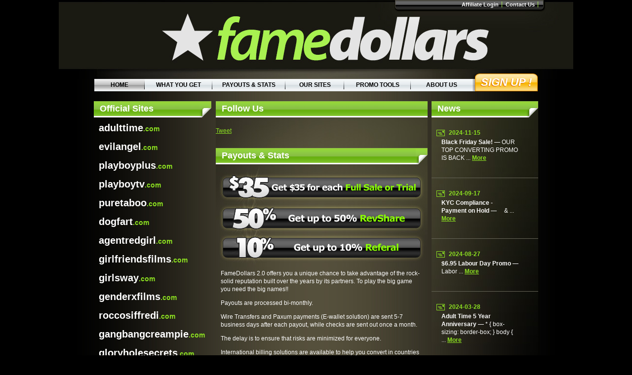

--- FILE ---
content_type: text/html
request_url: https://www.gammastats.com/famedollars/?adv_id=212569&campaign=&origin=promo&program_id=8&subprogram_id=4&site_id=103&gallery_id=0&user_agent=CCBot%2F2.0+%28https%3A%2F%2Fcommoncrawl.org%2Ffaq%2F%29&section=&product_group_id=0&adv_category=external+tube&skin_id=0&second_click=1&utm_source=212569&utm_medium=affiliate&utm_campaign=&ref_url=
body_size: 3802
content:
<!DOCTYPE html PUBLIC "-//W3C//DTD XHTML 1.0 Strict//EN" "http://www.w3.org/TR/xhtml1/DTD/xhtml1-strict.dtd">
<html xmlns="http://www.w3.org/1999/xhtml">

<head>
    <meta http-equiv="Content-Type" content="application/xml+xhtml; charset=iso-8859-1" />
    <title>The Best Adult Affiliate Program | Fame Dollars</title>
    <meta name="description" content="Welcome to FameDollars, the biggest and best adult affiliate program, with $35 per signup, 50% RevShare, and one of the biggest and highest rated adult networks in the industry.">

    <link href="./skins/default_2009/stylesheets/all_browsers.css?v=1" rel="stylesheet" type="text/css" />
    <link href="./skins/default_2009/stylesheets/prettyPhoto.css" rel="stylesheet" type="text/css" />
    <link href="./skins/default_2009/stylesheets/twitter.css" rel="stylesheet" type="text/css" />
    <script type="text/javascript" src="./skins/default_2009/scripts/misc.js"></script>
    <script type="text/javascript" src="./skins/default_2009/scripts/swfobject.js"></script>
    <!--<script type="text/javascript" src="https://www.gammastats.com/allclients/scripts/jquery/jquery-1.3.2.min.js"></script>-->
    <script type="text/javascript" src="https://ajax.googleapis.com/ajax/libs/jquery/1.4.2/jquery.min.js"></script>
    <script type="text/javascript" src="./skins/default_2009/scripts/jquery.prettyPhoto.js"></script>
    <script type="text/javascript" src="./skins/default_2009/scripts/simplegallery.js"></script>
    <script type="text/javascript" src="./skins/default_2009/scripts/twitter.js"></script>
    <!--[if IE 6]>
    <script type="text/javascript" src="./skins/default_2009/scripts/DD_belatedPNG.js"></script>
    <script>DD_belatedPNG.fix('#left_218');</script>
    <script>DD_belatedPNG.fix('#right_218');</script>
    <script>DD_belatedPNG.fix('#youtube a');</script>
    <script>DD_belatedPNG.fix('#header-content img');</script>
    <![endif]-->
    <script type="text/javascript">
        jQuery(document).ready(function() {
            var head = document.getElementsByTagName('head')[0];
            var script_fb = document.createElement('script');
            var script_tw = document.createElement('script');
            script_fb.type = 'text/javascript';
            script_fb.src = 'http://connect.facebook.net/en_US/all.js#xfbml=1';
            script_tw.type = 'text/javascript';
            script_tw.src = 'http://platform.twitter.com/widgets.js';
            head.appendChild(script_fb);
            head.appendChild(script_tw);
            $('#facebook').append('<fb:like href="http://www.facebook.com/FameDollars" layout="button_count" show_faces="false" width="130" action="recommend"></fb:like>');
            $('#twitter').append('<div><a href="http://twitter.com/share" class="twitter-share-button" data-url="https://www.gammastats.com/famedollars/" data-counturl="https://www.gammastats.com/famedollars/" data-count="horizontal">Tweet</a></div>');
            try {
                var twitter = new Giraffe_TwitterFeed_Default_Init({"feed":null});
                twitter.initialize();
            } catch (e) {}
        });
    </script>
    <!-- Google Tag Manager -->
<script>
    (function(w,d,s,l,i){w[l]=w[l]||[];w[l].push({'gtm.start':
            new Date().getTime(),event:'gtm.js'});var f=d.getElementsByTagName(s)[0],
        j=d.createElement(s),dl=l!='dataLayer'?'&l='+l:'';j.async=true;j.src=
        'https://www.googletagmanager.com/gtm.js?id='+i+dl;f.parentNode.insertBefore(j,f);
    })(window,document,'script','dataLayer','GTM-TWH6R2G');
</script>
<!-- End Google Tag Manager --></head>

<body id="home">
    <!-- Google Tag Manager (noscript) -->
<noscript>
    <iframe src="https://www.googletagmanager.com/ns.html?id=GTM-TWH6R2G"
                  height="0" width="0" style="display:none;visibility:hidden"></iframe>
</noscript>
<!-- End Google Tag Manager (noscript) -->    <h1>Affiliate Program</h1>

        <!-- page header -->
    <!--[if IE 6]>
<script type="text/javascript" src="./skins/default_2009/scripts/DD_belatedPNG.js"></script>
<script>DD_belatedPNG.fix('#header-content img');</script>
<![endif]-->

        <div id="header">
        	<div id="header-content">
            	<p><a href="index.php" id="link-index"><strong>Fame Dollars 2.0</strong></a></p>
              	<!-- <p><a href="signup.php" id="signup"><strong>Sign Up!</strong></a></p> -->
				<p id="panel">
                	<a href="https://stats.gammastats.com/famedollars/login.php" rel="nofollow">Affiliate Login</a>
                    <a href="contactus.php">Contact Us</a>
                </p>
                <p><a href="promotools.php" id="newandimproved"><strong>Fame Dollars - New and Improved</strong></a></p>
                <p><a href="https://www.gammastats.com" id="poweredbygammae" name="external"><strong>Fame Dollars is Powered by GammaE</strong></a></p>
            </div>
        </div>
        <!-- end header -->

        <!-- menu -->
        <ul id="menu">
        	<li id="mnu-home"><a href="index.php">Home</a></li>
            <li id="mnu-whatyouget"><a href="whatyouget.php">What You Get</a></li>
            <li id="mnu-payoutsandstats"><a href="payouts.php">Payouts &amp; Stats</a></li>
            <li id="mnu-oursites"><a href="oursites.php">Our Sites</a></li>
            <li id="mnu-promotools"><a href="promotools.php">Promo Tools</a></li>
            <li id="mnu-aboutus"><a href="about.php">About Us</a></li>
            <li id="mnu-signup"><a href="signup.php">Sign Up !</a></li>
        </ul>

    <!-- end page header -->
    <!-- page content -->
    <div id="content">
        <div id="left_col">
            <!-- official sites -->
            <div id="official-sites">
                <h2><span></span>Official Sites</h2>
                                                        <p><a href ="oursites.php#adulttime" class="site"><strong>adulttime</strong>.com</a></p>
                                                        <p><a href ="oursites.php#evilangel" class="site"><strong>evilangel</strong>.com</a></p>
                                                        <p><a href = "https://www.playboyplus.com" target="_blank" class="site"><strong>playboyplus</strong>.com</a></p>
                                                        <p><a href = "https://www.playboytv.com" target="_blank" class="site"><strong>playboytv</strong>.com</a></p>
                                                        <p><a href ="oursites.php#puretaboo" class="site"><strong>puretaboo</strong>.com</a></p>
                                                        <p><a href ="oursites.php#dogfart" class="site"><strong>dogfart</strong>.com</a></p>
                                                        <p><a href ="oursites.php#agentredgirl" class="site"><strong>agentredgirl</strong>.com</a></p>
                                                        <p><a href ="oursites.php#girlfriendsfilms" class="site"><strong>girlfriendsfilms</strong>.com</a></p>
                                                        <p><a href ="oursites.php#girlsway" class="site"><strong>girlsway</strong>.com</a></p>
                                                        <p><a href ="oursites.php#genderxfilms" class="site"><strong>genderxfilms</strong>.com</a></p>
                                                        <p><a href ="oursites.php#roccosiffredi" class="site"><strong>roccosiffredi</strong>.com</a></p>
                                                        <p><a href ="oursites.php#gangbangcreampie" class="site"><strong>gangbangcreampie</strong>.com</a></p>
                                                        <p><a href ="oursites.php#gloryholesecrets" class="site"><strong>gloryholesecrets</strong>.com</a></p>
                                                        <p><a href ="oursites.php#oopsie" class="site"><strong>oopsie</strong>.com</a></p>
                                                        <p><a href ="oursites.php#tabooheat" class="site"><strong>tabooheat</strong>.com</a></p>
                                                        <p><a href ="oursites.php#lethalhardcore" class="site"><strong>lethalhardcore</strong>.com</a></p>
                                                        <p><a href ="oursites.php#filthykings" class="site"><strong>filthykings</strong>.com</a></p>
                                                        <p><a href ="oursites.php#wicked" class="site"><strong>wicked</strong>.com</a></p>
                                                        <p><a href ="oursites.php#transfixed" class="site"><strong>transfixed</strong>.com</a></p>
                                                        <p><a href ="oursites.php#chaosmen" class="site"><strong>chaosmen</strong>.com</a></p>
                                                        <p><a href ="oursites.php#21sextury" class="site"><strong>21sextury</strong>.com</a></p>
                                                        <p><a href ="oursites.php#devilsfilm" class="site"><strong>devilsfilm</strong>.com</a></p>
                                                        <p><a href ="oursites.php#zerotolerancefilms" class="site"><strong>zerotolerancefilms</strong>.com</a></p>
                                                        <p><a href ="oursites.php#heteroflexible" class="site"><strong>heteroflexible</strong>.com</a></p>
                                                        <p><a href ="oursites.php#lethalhardcorevr" class="site"><strong>lethalhardcorevr</strong>.com</a></p>
                                <p><a href="oursites.php" class="more">see more official sites <em>&raquo;</em></a></p>
            </div>
            <!-- end official sites -->
        </div>
        <!-- primary content -->
        <div id="primary-content">

            <div class="content-box" style="height:80px;">
                <h2>Follow us</h2>
                <div id="facebook">
                    <!-- BEGIN FACEBOOK BUTTON -->
                    <!-- END FACEBOOK BUTTON -->
                </div>
                <div id="twitter">
                </div>
                <div class="clear"></div>
            </div>
            <div class="content-box">
                <h2 style="margin-bottom: 0;"><span></span>Payouts &amp; Stats</h2>
                <div><img src="./skins/default_2009/images/home-payouts.jpg" width="429" height="209" /></div>
                <p>FameDollars 2.0 offers you a unique chance to take advantage of the rock-solid reputation built over the years by its partners. To play the big game you need the big names!!</p>
                <p>Payouts are processed bi-monthly.</p>
                <p>Wire Transfers and Paxum payments (E-wallet solution) are sent 5-7 business days after each payout, while checks are sent out once a month.</p>
                <p>The delay is to ensure that risks are minimized for everyone.</p>
                <p>International billing solutions are available to help you convert in countries where the online use of credit cards is not widely spread.</p>
                <p><strong>Powered by Gamma</strong><br />Paying on time, everytime, since 1996!</p>
                <p class="more"><a href="payouts.php">more +</a>
                <div class="clear"></div>
                </p>
            </div>
            <div class="content-box">
                <h2><span></span>What You Get !</h2>
                <p>Take advantage of this unique opportunity to promote high quality content from the most renowned brand-names !</p>
                <p>In marketing, branding is probably one of the main keys to success along with the quality of product offered. Surfers already know these brand-names and will most certainly always keep an eye open for any new content emerging from them knowing that they will always get top notch content.</p>
                <p>Get tons of fresh &amp; exclusive content every week from our partners' studios; your traffic will never run out of our fresh stuff!</p>
                <p class="more"><a href="whatyouget.php">more +</a>
                <div class="clear"></div>
                </p>
            </div>
            <div class="content-box">
                <h2><span></span>About Us</h2>
                <p>Fame was born of a combination of the greatest names in the production field and a leader in networking technologies and softwares. Gamma Entertainment provides its hardware, software and marketing know how to the biggest names in the industry in order to make their online businesses flourish like it should.</p>
                <p>Built on strong foundations, FameDollars 2.0 offers its webmasters a true opportunity to promote the biggest names and their official websites that are packed with content that sells! Strong brand-names will always sell without any effort. Imagine the stellar performance you could achieve with 10 years experience and technology expertise.</p>
                <p class="more"><a href="about.php">more +</a>
                <div class="clear"></div>
                </p>
            </div>
        </div>
        <div id="right_col">
                        <div id="news">
                <h2><span></span>News</h2>
                                    <div class="content-box">
                        <h3>2024-11-15</h3>
                        <p><strong>Black Friday Sale!</strong> &mdash; 







OUR TOP CONVERTING PROMO IS BACK












 ... <a href="about.php#news_2024-11-15">more</a></p>
                    </div>
                                    <div class="content-box">
                        <h3>2024-09-17</h3>
                        <p><strong>KYC Compliance - Payment on Hold</strong> &mdash; &nbsp;













&nbsp;
















& ... <a href="about.php#news_2024-09-17">more</a></p>
                    </div>
                                    <div class="content-box">
                        <h3>2024-08-27</h3>
                        <p><strong>$6.95 Labour Day Promo</strong> &mdash; 


































Labor ... <a href="about.php#news_2024-08-27">more</a></p>
                    </div>
                                    <div class="content-box">
                        <h3>2024-03-28</h3>
                        <p><strong>Adult Time 5 Year Anniversary</strong> &mdash; 



	
	
	
	
		* {
			box-sizing: border-box;
		}

		body {
			 ... <a href="about.php#news_2024-03-28">more</a></p>
                    </div>
                                    <div class="content-box">
                        <h3>2024-03-26</h3>
                        <p><strong>Lethal Hardcore Is Now Live!</strong> &mdash; Â 




















GAMMA ENTERTAINMENT IS PROUD TO ... <a href="about.php#news_2024-03-26">more</a></p>
                    </div>
                                    <div class="content-box">
                        <h3>2024-02-27</h3>
                        <p><strong>$5/month THIS IS NOT A DRILL - AdultTime Gay Sites</strong> &mdash; 



	
	
	
	
		* {
			box-sizing: border-box;
		}

		body {
			 ... <a href="about.php#news_2024-02-27">more</a></p>
                    </div>
                                    <div class="content-box">
                        <h3>2024-01-22</h3>
                        <p><strong>$5 MONTH ALL ADULT TIME SITES</strong> &mdash; 


	
	
	
	
		* {
			box-sizing: border-box;
		}

		body {
			ma ... <a href="about.php#news_2024-01-22">more</a></p>
                    </div>
                            </div>
        </div>
        <div class="clear"></div>
    </div>
    <div class="clear"></div>
    <!-- end page content -->
    <!-- page footer -->
    <p id="footer">
	<a href="//www.gammastats.com/terms.php"> Terms &amp; Conditions</a> |
    <a href="//www.gammastats.com/privacy.php" rel="nofollow">Privacy</a> |
    <a href="//www.gammastats.com/2257.php" rel="nofollow">2257</a>
    <br />Copyrights 2026 &copy; Gamma Entertainment Inc.<br />
    www.famedollars.com is a site of Gamma Entertainment Inc which is powered by GammaE
</p>    <!-- end page footer -->
    <script type="text/javascript">
        $(document).ready(function() {
            $("a[rel^='prettyPhoto']").prettyPhoto({
                animation_speed: 'normal',
                theme: 'dark_rounded',
                allow_resize: false,
                show_title: false,
                default_width: 602
            });
        });
    </script>
</body>

</html>

--- FILE ---
content_type: text/css
request_url: https://www.gammastats.com/famedollars/skins/default_2009/stylesheets/all_browsers.css?v=1
body_size: 3359
content:
/* Reset CSS and general stuff */

* {
	margin: 0;
	padding: 0;
}
iframe,
a img,
fieldset,
form,
table {
	border: 0;
}
h6,
h5,
h4,
h3,
h2,
h1,
caption,
th,
td {
	font-size: 100%;
	font-weight: normal;
}
dd,
dt,
li,
dl,
ol,
ul {
	list-style: none;
}
legend {
	color: #000;
}
button,
select,
textarea,
input {
	font: 100% serif;
}
table {
	border-collapse: collapse;
}
caption,
th,
td {
	text-align: left;
}

html {
	overflow: -moz-scrollbars-vertical;
}

.clear {
	clear: both;
	font: 0;
}

a {
	outline: none;
}

body {
	background: #000 url(../images/bg.jpg) top center repeat-y;
	font: 12px/15px Arial, Helvetica, sans-serif;
	color: #fff;
}

h1 {
	position: absolute;
	left: -9000px;
}

a {
	color: #8de121;
}

/* SOCIAL MEDIA */

#facebook,
#twitter,
#youtube {
	float: left;
	margin-right: 5px;
}

#facebook {
	padding-left: 15px;
}

#youtube a {
	display: block;
	width: 55px;
	height: 20px;
	background: url(../images/ico_youtube.png) 0 0 no-repeat;
}

#youtube a:hover {
	background-position: 0 -20px;
}

#twitter_feed {
	height: 622px;
}

/*********** HEADER *************/

#header {
	position: relative;
	width: 100%;
	height: 160px;
	background: url(../images/header.jpg) top center no-repeat;
}

#header-content {
	position: relative;
	width: 900px;
	height: 100%;
	margin: 0 auto;
}

#header-content #flash {
	position: absolute;
	width: 679px;
	height: 217px;
	top: 158px;
	left: 6px;
	border-radius: 11px 0 0;
}

#header-content #signup {
	position: absolute;
	display: block;
	width: 127px;
	height: 36px;
	bottom: 0;
	right: 0;
	background: url(../images/btn-signup.jpg) top left no-repeat;
	color: #fff;
	font: bold italic 22px/36px Arial, Helvetica, sans-serif;
	text-transform: uppercase;
	text-align: center;
	text-decoration: none;
}

#header-content #signup strong {
	display: none;
}

#header-content #link-index {
	position: absolute;
	width: 100%;
	height: 140px;
}

#header-content #link-index strong {
	display: none;
}

#header-content #panel {
	position: absolute;
	width: 285px;
	top: 1px;
	right: 0;
	text-align: right;
}

#header-content #panel a {
	font: bold 11px Arial, Helvetica, sans-serif;
	color: #fff;
	text-decoration: none;
	margin-left: 4px;
	padding-right: 6px;
	line-height: 16px;
	border-right: 1px solid #a9f151;
}

#header-content #panel a:hover {
	text-decoration: underline;
}

#header-content #panel a.last {
	padding: 0;
	border: none;
}

#header-content #newandimproved {
	position: absolute;
	width: 165px;
	height: 165px;
	top: 26px;
	right: 12px;
}

#header-content #newandimproved strong {
	display: none;
}

#header-content #poweredbygammae {
	position: absolute;
	width: 178px;
	height: 78px;
	top: 228px;
	right: 15px;
}

#header-content #poweredbygammae strong {
	display: none;
}

/*** MENU ***/

#menu {
	position: relative;
	width: 898px;
	height: 25px;
	margin: 0 auto 20px;
	background: #eaeff1 url(../images/bg-menu.jpg) top left repeat-x;
	list-style-type: none;
}

#menu li {
	float: left;
	height: 23px;
}

#menu li a {
	display: block;
	float: left;
	width: 100%;
	height: 100%;
	font: bold 12px/25px Arial, Helvetica, sans-serif;
	color: #000;
	background: url(../images/bg-menuitem.jpg) top right no-repeat;
	text-align: center;
	text-decoration: none;
	text-transform: uppercase;
}

#menu li a:hover {
	color: #424547;
}

/* Menu widths */

#menu #mnu-home {
	width: 102px;
}

#menu #mnu-whatyouget {
	width: 137px;
}

#menu #mnu-payoutsandstats {
	width: 148px;
}

#menu #mnu-oursites {
	width: 119px;
}

#menu #mnu-promotools {
	width: 135px;
}

#menu #mnu-aboutus {
	width: 125px;
}

#menu #mnu-aboutus a {
	background: none;
}

#menu #mnu-affiliatelogin {
	width: 139px;
}

#menu #mnu-signup {
	width: 132px;
	height: 36px;
	margin-top: -11px;
}

#menu #mnu-signup a {
	background: url(../images/bg-menu-signup.png) top left no-repeat;
	text-shadow: -1px 1px 0 #db6608;
	font-style: italic;
	text-indent: 5px;
	color: #fff;
	font-size: 22px;
	line-height: 36px;
}

/* Menu background change on active page */

#home #menu #mnu-home a,
#whatyouget #menu #mnu-whatyouget a,
#payoutsandstats #menu #mnu-payoutsandstats a,
#oursites #menu #mnu-oursites a,
#promotools #menu #mnu-promotools a,
#aboutus #menu #mnu-aboutus a,
#joinourteam #menu #mnu-joinourteam a,
#contactus #menu #mnu-contactus a {
	background-position: bottom right;
}

#affiliatelogin #menu #mnu-affiliatelogin a {
	background-position: bottom left;
}

/*************** CONTENT ***************/

.revised {
	font-style: italic;
}

#content {
	position: relative;
	width: 900px;
	margin: 0 auto;
}

#content h2 {
	height: 33px;
	padding: 0 0 0 12px;
	background: url(../images/bg-box.gif) top left repeat-x;
	font: bold 18px/30px Arial, Helvetica, sans-serif;
	color: #fff;
	text-transform: capitalize;
}

#content h2 span {
	float: right;
	display: block;
	width: 24px;
	height: 33px;
	background: url(../images/bg-box-corner4.gif) top left no-repeat;
}

#content h2 strong {
	font: italic 15px 'Trebuchet MS', Arial, Helvetica, sans-serif;
	color: #222;
}

#content #news h3 {
	padding: 0 0 0 25px;
	background: url(../images/ico-news.gif) center left no-repeat;
	color: #8de121;
	font-weight: bold;
}

#content .content-box {
	padding: 0 0 15px 0;
	background: url(../images/bg-content-box2.jpg) 0 33px no-repeat;
}

#content .content-box h2 {
	margin-bottom: 20px;
}

#content .content-box p {
	padding: 0 10px;
	margin: 0 0 12px 0;
	line-height: 1.4;
}

#content .content-box .about-news {
	padding: 0 10px 10px;
	line-height: 24px;
	border-bottom: 1px solid #4e4d49;
	margin-bottom: 25px;
}

#content #special-ea h2 {
	background: url(../images/bg-box3.gif) top left repeat-x;
}

#home #content #special-ea h2 span {
	background: url(../images/bg-box-corner5.gif) top left no-repeat;
}

/* Exceptions */

#home #content .content-box h2 span {
	background-image: url(../images/bg-box-corner.gif);
}

#content .content-box .nomargins {
	margin: 0;
}

#affiliatelogin #content h2 {
	height: 40px;
	padding: 0 0 0 12px;
	background: url(../images/bg-box2.gif) top left repeat-x;
	font: bold 18px/30px Arial, Helvetica, sans-serif;
	color: #fff;
	text-transform: capitalize;
}

#affiliatelogin #content h2 span {
	float: right;
	display: block;
	width: 27px;
	height: 40px;
	background: url(../images/bg-box-corner-white.gif) top left no-repeat;
}

#affiliatelogin #content .content-box {
	background: #fff;
	color: #000;
}

#promotools #content h2 {
	padding-left: 35px;
}

/* EA Q and A */

#eaqa {
	width: 602px;
}

#eaqa-container {
	display: block;
	width: 600px;
	border: 1px solid #a80000;
	font-size: 14px;
	line-height: 20px;
}

#eaqa-container h2 {
	height: 33px;
	padding: 0 0 0 12px;
	background: url(../images/bg-box3.gif) top left repeat-x;
	font: bold 18px/30px Arial, Helvetica, sans-serif;
	color: #fff;
	text-transform: capitalize;
}

#eaqa-container h2 span {
	float: right;
	display: block;
	width: 24px;
	height: 33px;
	background: url(../images/bg-box-corner5.gif) top left no-repeat;
}

#eaqa-container .ea-question {
	background: #670000;
	padding: 10px 20px;
	font-size: 17px;
	font-weight: bold;
}

#eaqa-container .ea-answer {
	padding: 15px 20px;
	color: #fff;
}

#eaqa-container .ea-answer strong {
	font-size: 16px;
	font-weight: bold;
}

/*** Home Columns ***/

#content #left_col {
	position: relative;
	float: left;
	display: inline;
	width: 238px;
	margin: 0 9px 0 0;
}

#content #official-sites {
}

#content #official-sites h2 span {
	background-image: url(../images/bg-box-corner2.gif);
}

#content #official-sites .site {
	position: relative;
	display: block;
	width: 228px;
	height: 28px;
	padding: 10px 0 0 10px;
	font: bold 14px Arial, Helvetica, sans-serif;
	color: #8de121;
	text-decoration: none;
	background-position: top left;
	background-repeat: no-repeat;
}

#content #official-sites .site strong {
	font-size: 20px;
	color: #fff;
}

#content #official-sites .more {
	display: block;
	width: 100%;
	margin: 8px 0 12px;
	font: bold italic 13px Arial, Helvetica, sans-serif;
	color: #fff;
	text-align: right;
	text-decoration: none;
}

#content #official-sites .more em {
	position: relative;
	font-size: 20px;
	color: #7fd800;
	top: 1px;
}

/* Primiry content on homepage */

#content #primary-content {
	position: relative;
	float: left;
	display: inline;
	width: 429px;
	margin: 0 8px 0 0;
}

#content #primary-content .content-box {
	background: url(../images/bg-content-box.jpg) top left no-repeat;
}

#content #primary-content .tag {
	position: absolute;
	width: 141px;
	height: 100px;
	top: -22px;
	left: 135px;
}

#content #primary-content .tag strong {
	display: none;
}

#content #primary-content .more {
	text-align: right;
}

#content #primary-content .more a {
	display: block;
	float: right;
	width: 65px;
	height: 15px;
	text-align: center;
	font: bold 10px/14px Arial, Helvetica, sans-serif;
	color: #fff;
	background: url(../images/btn-more.gif) top left no-repeat;
	text-decoration: none;
}

#content #primary-content .more a:hover {
	background-position: bottom;
}

/* News on homepage */

#content #right_col {
	position: relative;
	float: left;
	display: inline;
	width: 216px;
}

#content #news {
	background: url(../images/bg-news.jpg) top left no-repeat;
}

#content #news h2 span {
	background-image: url(../images/bg-box-corner3.gif);
}

#content #news .content-box {
	padding: 20px 30px 20px 10px;
	border-bottom: 1px solid #656457;
	line-height: 22px;
	background: none;
}

#content #news .content-box a {
	color: #8de121;
	font-weight: bold;
	text-transform: capitalize;
}

#content #news .content-box a:hover {
	color: #75ae2c;
}

/* Our Sites */

#content .oursites {
	position: relative;
	padding: 1px 23px 0;
	background-position: top left;
	background-repeat: no-repeat;
	font-family: Arial, Helvetica, sans-serif;
	margin-bottom: 20px;
}

#content .oursites h4 {
	font-size: 16px;
	line-height: 24px;
	font-weight: bold;
	color: #fff;
}

#content .oursites h4 strong {
	display: block;
	font-size: 23px;
	color: #8de121;
}

#content .oursites div {
	padding: 15px 0 0 0;
	font-size: 11px;
}

#content .oursites div a {
	font-weight: bold;
}

#content .oursites img {
	position: absolute;
	display: block;
	top: 289px;
	left: 21px;
}

#content .oursites-niches {
	position: relative;
	padding: 10px 0 130px;
	border-top: 1px solid #7b7768;
}

#content .oursites-niches .niche-container {
	float: left;
	width: 280px;
	margin: 0 0 10px 15px;
}

#content .oursites-niches .niche-container .niche-info {
	height: 80px;
	padding: 10px;
	background: url(../images/bg-oursites-niches.jpg) 0 0 repeat-x;
}

#content .oursites-niches .niche-container .niche-info h3 {
	margin: 0 0 5px;
}

#content .oursites-niches .niche-container .niche-info h3 a {
	font: bold 16px Arial, Helvetica, sans-serif;
	color: #83e121;
	text-decoration: none;
}

#content .oursites-niches .niche-container .niche-info p {
	margin: 0;
	padding: 0;
}

#content .oursites-niches .niche-container .niche-info p a {
	color: #fff;
}

#content .oursites-niches .niche-container .niche-info .niche-link {
	margin-top: 10px;
	text-align: right;
}

#content .oursites-niches .niche-container .niche-info .niche-link a {
	font: bold 16px Arial, Helvetica, sans-serif;
	color: #83e121;
	text-decoration: underline;
}

.staytuned {
	height: 228px;

	background: url(../images/bg-stay-tuned.png) center center no-repeat;
}

#content .oursites-niches .last {
	margin-right: 0;
}

#content .oursites-niches .stay-tuned {
	position: relative;
	display: block;
	float: left;
	margin: 0 5px 0;
	width: 214px;
	height: 165px;
	background: url(../images/bg-stay-tuned.png) 0 0 no-repeat;
}

/* Payouts and Stats */

#content .payout {
	position: relative;
	width: 620px;
	margin: 0 auto;
	padding: 150px 140px 0;
	text-align: justify;
	background-position: top left;
	background-repeat: no-repeat;
}

#content .payout .pitch {
	position: absolute;
	font: bold 26px Arial, Helvetica, sans-serif;
	color: #fff;
}

#content .payout .pitch strong {
	color: #8de121;
}

#content #payout-35 {
	height: 63px;
	background-image: url(../images/payouts-35.jpg);
}

#content #payout-35 .pitch {
	width: 500px;
	top: 70px;
	left: 275px;
}

#content #payout-50 {
	height: 96px;
	background-image: url(../images/payouts-50.jpg);
}

#content #payout-50 .pitch {
	width: 360px;
	top: 75px;
	left: 360px;
}

#content #payout-10 {
	height: 82px;
	background-image: url(../images/payouts-10.jpg);
}

#content #payout-10 .pitch {
	width: 400px;
	top: 75px;
	left: 375px;
}

#content #stats {
	position: relative;
	height: 501px;
	background: url(../images/bg-stats.jpg) top left no-repeat;
}

#content #stats .example {
	position: absolute;
	left: 52px;
	font-size: 15px;
	font-weight: bold;
	font-style: italic;
	color: #8de121;
}

#content #stats .example strong {
	color: #fff;
}

#content #stats #example {
	top: 25px;
}

/* Whatyouget */

#whatyouget #content .payout {
	padding: 130px 140px 0;
}

#whatyouget #content #payout-35 {
	height: 63px;
	background-image: url(../images/wyg-payouts-35.jpg);
}

#whatyouget #content #payout-35 .pitch {
	width: 500px;
	top: 40px;
	left: 275px;
}

#whatyouget #content #payout-50 {
	height: 96px;
	background-image: url(../images/wyg-payouts-50.jpg);
}

#whatyouget #content #payout-50 .pitch {
	width: 360px;
	top: 50px;
	left: 360px;
}

#whatyouget #content #payout-10 {
	height: 82px;
	background-image: url(../images/wyg-payouts-10.jpg);
}

#whatyouget #content #payout-10 .pitch {
	width: 400px;
	top: 53px;
	left: 375px;
}

#content .centered-content {
	position: relative;
	padding: 0 120px;
}

#content .centered-content2 {
	padding: 0 40px;
}

#content .wyg-site {
	position: relative;
	display: inline;
	float: left;
	width: 154px;
	margin: 12px 10px 12px 0;
}

#content .wyg-site img {
	display: block;
	background: #bfbfbf;
	padding: 1px;
	border: 1px solid #383736;
	margin: 0 0 5px 0;
}

#content .wyg-site p {
	margin: 0;
	padding: 0;
}

#content .wyg-site a {
	position: relative;
	display: block;
	width: 152px;
	height: 22px;
	border: 1px solid #b4b2b3;
	background: url(../images/bg-sitetitle.gif) top left repeat-x;
	font: bold 10px/22px Arial, Helvetica, sans-serif;
	color: #000;
	text-align: center;
	text-decoration: none;
}

#content .button {
	position: relative;
	text-align: right;
}

#content .button a {
	font-size: 18px;
	font-weight: bold;
	font-style: italic;
	color: #7fd800;
	text-decoration: none;
}

#content .button a:hover {
	text-decoration: underline;
}

#content .button a strong {
	font-size: 13px;
	font-size: 13px;
	color: #fff;
}

/* Contact us */

#content .col {
	position: relative;
	float: left;
	display: inline;
	width: 200px;
}

#content .col strong {
	display: block;
	float: left;
	font-weight: bold;
	color: #80e200;
	width: 75px;
}

#content select {
	border: 1px solid #85826b;
	padding: 2px;
	font: 10px Arial, Helvetica, sans-serif;
	width: 140px;
}

#content .textbox {
	width: 140px;
	border: 1px solid #85826b;
	background: #fff;
	padding: 2px;
	font: 10px Arial, Helvetica, sans-serif;
}

#content textarea {
	border: 1px solid #85826b;
	padding: 2px;
	font: 10px Arial, Helvetica, sans-serif;
}

#content .submitbutton {
	display: block;
	margin: 10px 0 0 50px;
	width: 143px;
	height: 28px;
	background: url(../images/bg-submit.jpg) top left no-repeat;
	text-align: center;
	font: bold 11px/24px Arial, Helvetica, sans-serif;
	color: #000;
	text-decoration: none;
}

#contactus #content label {
	color: #80e200;
	width: 220px;
}

#contactus #content .captcha {
	padding-top: 100px;
}

/* Login */

#content form#data_form {
	position: relative;
	width: 650px;
	margin: 20px auto;
}

#content form#data_form p {
	padding: 0;
	margin: 0;
	line-height: 28px;
}

#content form#data_form fieldset {
	padding: 20px;
	background: #f2f2f2;
	line-height: normal;
	border: 1px solid #ccc;
	margin-bottom: 15px;
}

#content form#data_form fieldset p {
	border: 1px solid #f2f2f2;
}

#content form#data_form p label {
	display: block;
	float: left;
	width: 220px;
	height: 28px;
	text-align: right;
	margin: 0 10px 0 0;
	padding: 0;
}

#content form#data_form p span {
	display: block;
	float: left;
	width: 350px;
	margin: 0 0 0 0;
	padding: 0;
}

#content form#data_form .textbox {
	border: 1px solid #ccc;
	padding: 4px;
	width: 200px;
	font: 10px Arial, Helvetica, sans-serif;
}

#content form#data_form select {
	width: 210px;
	border: 1px solid #ccc;
}

#content form#data_form textarea {
	width: 210px;
	border: 1px solid #ccc;
}

#content form#data_form .submitbutton {
	display: block;
	margin: 10px auto;
	width: 146px;
	height: 30px;
	background: url(../images/bg-submit2.jpg) top left no-repeat;
	text-align: center;
	font: bold 11px/28px Arial, Helvetica, sans-serif;
	color: #000;
	text-decoration: none;
}

#content form#login {
	border: 1px solid #ccc;
	width: 374px;
	margin-bottom: 20px;
}

#content form#login p {
	margin: 10px 0 0;
	padding: 0;
	height: 22px;
}

#content form#login input {
	float: left;
	margin: 0;
	padding: 0;
}

#content form#login .textbox {
	border: 1px solid #999;
	margin: 0 0 5px 0;
	height: 20px;
}

#content form#login label {
	display: block;
	height: 20px;
	line-height: 20px;
	float: left;
	font-weight: bold;
	margin: 0 0 5px 0;
	width: 85px;
	padding: 0;
}

#content div#signup {
	border: 1px solid #ccc;
	width: 374px;
	margin-bottom: 20px;
	padding: 2px 0;
}

#content div#signup p {
	text-align: center;
}

#content div#signup strong {
	display: block;
}

/* Promo Tools */

#promotools #content .content-box {
	position: relative;
}

#promotools #content .tag {
	position: absolute;
	width: 119px;
	height: 95px;
	top: -21px;
	left: -55px;
}

#promotools #content .content-box p {
	line-height: 18px;
	margin-bottom: 23px;
	text-align: justify;
}

#content #fhfg {
	/*height: 230px;*/
	height: 120px;
}

#content #fhfg p {
	padding: 0 37px;
}

#content #fhfm {
	/*height: 300px;*/
	height: 235px;
}

#content #fhfm p {
	padding: 0 37px;
}

#content #efm {
	/*height: 215px;*/
	height: 195px;
}

#content #efm p {
	padding: 0 37px;
}

#content #rssf {
	height: 183px;
	background: url(../images/bg-promo-rssf.jpg) 0 33px no-repeat;
}

#content #rssf p {
	padding: 0 255px 0 37px;
}

#content #zipc {
	height: 185px;
	background: url(../images/bg-promo-zipc.jpg) 0 33px no-repeat;
}

#content #zipc p {
	padding: 0 255px 0 37px;
}

#content #fma {
	height: 180px;
	background: url(../images/bg-promo-fma.jpg) 0 33px no-repeat;
}

#content #fma p {
	padding: 0 255px 0 37px;
}

#content #ct {
	height: 220px;
	background: url(../images/bg-promo-ct.jpg) 0 33px no-repeat;
}

#content #ct p {
	padding: 0 255px 0 37px;
}

#content #tcf {
	height: 220px;
	background: url(../images/bg-promo-tcf.jpg) 0 33px no-repeat;
}

#content #tcf p {
	padding: 0 255px 0 37px;
}

#promotools #content .centered-content {
	padding: 0 40px;
	height: 560px;
}

#content .promo-site {
	float: left;
	width: 154px;
	margin: 12px 10px 12px 0;
}

#content .promo-site img {
	display: block;
	background: #bfbfbf;
	padding: 1px;
	border: 1px solid #383736;
	margin: 0 0 5px 0;
}

#content .promo-site p {
	margin: 0;
	padding: 0;
}

#content .promo-site a {
	display: block;
	width: 152px;
	height: 22px;
	border: 1px solid #b4b2b3;
	background: url(../images/bg-sitetitle.gif) top left repeat-x;
	font: bold 10px/22px Arial, Helvetica, sans-serif;
	color: #000;
	text-align: center;
	text-decoration: none;
}

/* Footer */

#footer {
	text-align: center;
	margin: 50px 0 20px;
	font-size: 10px;
	padding-bottom: 20px;
}

.ynot {
	position: fixed;
	width: 200px;
	height: 200px;
	bottom: 0;
	right: 0;
	background: url(../images/xba12_winner_hires.png) bottom right no-repeat;
	z-index: 100;
}

* html .ynot {
	position: absolute;
	top: 0;
	right: 0;
	background: url(../images/ynot-badge.gif) top right no-repeat;
	z-index: 100;
}

/* Captcha */

.ctrlHolder {
	padding: 10px;
}


--- FILE ---
content_type: text/css
request_url: https://www.gammastats.com/famedollars/skins/default_2009/stylesheets/twitter.css
body_size: 167
content:
#twitter-feed {
    width:206px;
    margin:auto;
    font-family: Arial, Helvetica, sans-serif;
    margin-top:5px;
    padding:8px 0px 5px 10px;
    background-color:#FFF;
    color:#333;
    overflow:auto;
    max-height:563px;
}

#twitter-feed h1 {
    color:#5F5F5F;
    margin:0px;
    padding:9px 0px 9px 0px;
    font-size:18px;
    font-weight:lighter;
}

.twitter-article, #loading-container {
    width:190px;
    border-top:1px dotted #CCC;
    float:left;
    padding:8px 0px 8px 0px;
}

.twitter-pic {
    float:left;
}

.twitter-pic img {
    float:left;
    border-radius:7px;
    border:none;

}

/* -------- TEXT STYLING ------*/
.twitter-text {
    width:190px;
    float:left;
    font-size:11px;
}
.twitter-text p {
    margin:0px;
    line-height:15px;
}
.twitter-text a,  h1 a {
    color: #00acee;
    text-decoration: none;
}
.twitter-text a:hover,  h1 a:hover {
    text-decoration: underline;
    color: #00acee;
}

.tweet-time {
    font-size:10px;
    color:#878787;
    float:right;
}
.tweet-time a, .tweet-time a:hover {
    color:#878787;
}

.tweetprofilelink a {
    color:#444;
}
.tweetprofilelink a:hover {
    color:#444;
}

/* -------- FEED  ACTIONS ------*/
#twitter-actions {
    width:75px;
    float:right;
    margin-right:5px;
    margin-top:3px;
    display:none;
}
.intent {
    width:25px;
    height:16px;
    float:left;
}
.intent a{
    width:25px;
    height:16px;
    display:block;
    background-image:url(../images/tweet-actions.png);
    float:left;
}
.intent a:hover{
    background-position:-25px 0px;
}

#intent-retweet a{
    background-position:0px -17px;
}
#intent-retweet a:hover{
    background-position:-25px -17px;
}
#intent-fave a{
    background-position:0px -36px;
}
#intent-fave a:hover{
    background-position:-25px -36px;
}

/* -------- RETWEET INDICATOR ------*/
#retweet-indicator {
    width:14px;
    height:10px;
    background-image:url(../images/tweet-actions.png);
    background-position:-5px -54px;
    margin-top:3px;
    float:left;
}

.backlink {
    font-size:11px;
    text-align:center;
}

.backlink a {
    color:#aaa;
}

--- FILE ---
content_type: text/javascript
request_url: https://www.gammastats.com/famedollars/skins/default_2009/scripts/simplegallery.js
body_size: 3320
content:
//** Simple Controls Gallery- (c) Dynamic Drive DHTML code library: http://www.dynamicdrive.com
//** Dec 7th, 08'- Script created (Requires jquery 1.2.x)
//** February 6th, 09'- Updated to v 1.3:
	//1) Adds Description Panel to optionally show a textual description for each slide
	//2) In Auto Play mode, you can now set the number of cycles before gallery stops.
	//3) Inside oninit() and onslide(), keyword "this" now references the current gallery instance


var simpleGallery_navpanel={
	panel: {height:'0px', opacity:0, paddingTop:'5px', fontStyle:'bold 0px Verdana'}, //customize nav panel container
	images: [ '/static/images/blank.gif', '/static/images/blank.gif', '/static/images/blank.gif', '/static/images/blank.gif'], //nav panel images (in that order)
	imageSpacing: {offsetTop:[-4, 0, -4], spacing:10}, //top offset of left, play, and right images, PLUS spacing between the 3 images
	slideduration: 500 //duration of slide up animation to reveal panel
}

function simpleGallery(settingarg){
	this.setting=settingarg
	settingarg=null
	var setting=this.setting
	setting.panelheight=(parseInt(setting.navpanelheight)>5)? parseInt(setting.navpanelheight) : parseInt(simpleGallery_navpanel.panel.height)
	setting.fadeduration=parseInt(setting.fadeduration)
	setting.curimage=(setting.persist)? simpleGallery.routines.getCookie("gallery-"+setting.wrapperid) : 0
	setting.curimage=setting.curimage || 0 //account for curimage being null if cookie is empty
	setting.ispaused=!setting.autoplay[0] //ispaused reflects current state of gallery, autoplay[0] indicates whether gallery is set to auto play
	setting.currentstep=0 //keep track of # of slides slideshow has gone through
	setting.totalsteps=setting.imagearray.length*setting.autoplay[2] //Total steps limit: # of images x # of user specified cycles
	setting.fglayer=0, setting.bglayer=1 //index of active and background layer (switches after each change of slide)
	setting.oninit=setting.oninit || function(){}
	setting.onslide=setting.onslide || function(){}
	var preloadimages=[], longestdesc=null //preload images
	setting.longestdesc="" //get longest description of all slides. If no desciptions defined, variable contains ""
	for (var i=0; i<setting.imagearray.length; i++){
		preloadimages[i]=new Image()
		preloadimages[i].src=setting.imagearray[i][0]
		if (setting.imagearray[i][3] && setting.imagearray[i][3].length>setting.longestdesc.length)
			setting.longestdesc=setting.imagearray[i][3]
	}
	var slideshow=this
	jQuery(document).ready(function($){
		var setting=slideshow.setting
		setting.$wrapperdiv=$('#'+setting.wrapperid).css({position:'relative', visibility:'visible', background:'black', overflow:'hidden', width:setting.dimensions[0], height:setting.dimensions[1]}).empty() //main gallery DIV
		if (setting.$wrapperdiv.length==0){ //if no wrapper DIV found
			alert("Error: DIV with ID \""+setting.wrapperid+"\" not found on page.")
			return
		}
		setting.$gallerylayers=$('<div class="gallerylayer"></div><div class="gallerylayer"></div>') //two stacked DIVs to display the actual slide 
			.css({position:'absolute', left:0, top:0})
			.appendTo(setting.$wrapperdiv)
		setting.gallerylayers=setting.$gallerylayers.get() //cache stacked DIVs as DOM objects
		setting.navbuttons=simpleGallery.routines.addnavpanel(setting) //get 4 nav buttons DIVs as DOM objects
		if (setting.longestdesc!="") //if at least one slide contains a description (feature is enabled)
			setting.descdiv=simpleGallery.routines.adddescpanel(setting)
		$(setting.navbuttons).filter('img.navimages').css({opacity:0.8})
			.bind('mouseover mouseout', function(e){
				$(this).css({opacity:(e.type=="mouseover")? 1 : 0.8})
			})
			.bind('click', function(e){
				var keyword=e.target.title.toLowerCase()
				slideshow.navigate(keyword) //assign behavior to nav images
			})
		setting.$wrapperdiv.bind('mouseenter', function(){slideshow.showhidenavpanel('show')})
		setting.$wrapperdiv.bind('mouseleave', function(){slideshow.showhidenavpanel('hide')})
		slideshow.showslide(setting.curimage) //show initial slide
		setting.oninit.call(slideshow) //trigger oninit() event
		$(window).bind('unload', function(){ //clean up and persist
			$(slideshow.setting.navbuttons).unbind()
			if (slideshow.setting.persist) //remember last shown image's index
				simpleGallery.routines.setCookie("gallery-"+setting.wrapperid, setting.curimage)
			jQuery.each(slideshow.setting, function(k){
				if (slideshow.setting[k] instanceof Array){
					for (var i=0; i<slideshow.setting[k].length; i++){
						if (slideshow.setting[k][i].tagName=="DIV") //catches 2 gallerylayer divs, gallerystatus div
							slideshow.setting[k][i].innerHTML=null
						slideshow.setting[k][i]=null
					}
				}
				if (slideshow.setting[k].innerHTML) //catch gallerydesctext div
					slideshow.setting[k].innerHTML=null
				slideshow.setting[k]=null
			})
			slideshow=slideshow.setting=null
		})
	})
}

simpleGallery.prototype={

	navigate:function(keyword){
		clearTimeout(this.setting.playtimer)
		this.setting.totalsteps=100000 //if any of the nav buttons are clicked on, set totalsteps limit to an "unreachable" number 
		if (!isNaN(parseInt(keyword))){
			this.showslide(parseInt(keyword))
		}
		else if (/(prev)|(next)/i.test(keyword)){
			this.showslide(keyword.toLowerCase())
		}
		else{ //if play|pause button
			var slideshow=this
			var $playbutton=$(this.setting.navbuttons).eq(1)
			if (!this.setting.ispaused){ //if pause Gallery
				this.setting.autoplay[0]=false
				$playbutton.attr({title:'Play', src:simpleGallery_navpanel.images[1]})
			}
			else if (this.setting.ispaused){ //if play Gallery
				this.setting.autoplay[0]=true
				this.setting.playtimer=setTimeout(function(){slideshow.showslide('next')}, this.setting.autoplay[1])
				$playbutton.attr({title:'Pause', src:simpleGallery_navpanel.images[3]})
			}
			slideshow.setting.ispaused=!slideshow.setting.ispaused
		}
	},

	showslide:function(keyword){
		var slideshow=this
		var setting=slideshow.setting
		var totalimages=setting.imagearray.length
		var imgindex=(keyword=="next")? (setting.curimage<totalimages-1? setting.curimage+1 : 0)
			: (keyword=="prev")? (setting.curimage>0? setting.curimage-1 : totalimages-1)
			: Math.min(keyword, totalimages-1)
		setting.gallerylayers[setting.bglayer].innerHTML=simpleGallery.routines.getSlideHTML(setting.imagearray[imgindex])
		setting.$gallerylayers.eq(setting.bglayer).css({zIndex:1000, opacity:0}) //background layer becomes foreground
			.stop().css({opacity:0}).animate({opacity:1}, setting.fadeduration, function(){ //Callback function after fade animation is complete:
				clearTimeout(setting.playtimer)
				setting.gallerylayers[setting.bglayer].innerHTML=null  //empty bglayer (previously fglayer before setting.fglayer=setting.bglayer was set below)
				try{
					setting.onslide.call(slideshow, setting.gallerylayers[setting.fglayer], setting.curimage)
				}catch(e){
					alert("Simple Controls Gallery: An error has occured somwhere in your code attached to the \"onslide\" event: "+e)
				}
				setting.currentstep+=1
				if (setting.autoplay[0]){
					if (setting.currentstep<=setting.totalsteps)
						setting.playtimer=setTimeout(function(){slideshow.showslide('next')}, setting.autoplay[1])
					else
						slideshow.navigate("play/pause")
				}
			}) //end callback function
		setting.gallerylayers[setting.fglayer].style.zIndex=999 //foreground layer becomes background
		setting.fglayer=setting.bglayer
		setting.bglayer=(setting.bglayer==0)? 1 : 0
		setting.curimage=imgindex
		setting.navbuttons[3].innerHTML=(setting.curimage+1) + '/' + setting.imagearray.length
		if (setting.imagearray[imgindex][3]){ //if this slide contains a description
			setting.$descpanel.css({visibility:'visible'})
			setting.descdiv.innerHTML=setting.imagearray[imgindex][3]
		}
		else if (setting.longestdesc!=""){ //if at least one slide contains a description (feature is enabled)
			setting.descdiv.innerHTML=null
			setting.$descpanel.css({visibility:'hidden'})

		}
	},

	showhidenavpanel:function(state){
		var setting=this.setting
		var endpoint=(state=="show")? setting.dimensions[1]-setting.panelheight : this.setting.dimensions[1]
		setting.$navpanel.stop().animate({top:endpoint}, simpleGallery_navpanel.slideduration)
		if (setting.longestdesc!="") //if at least one slide contains a description (feature is enabled)
			this.showhidedescpanel(state)
	},

	showhidedescpanel:function(state){
		var setting=this.setting
		var endpoint=(state=="show")? 0 : -setting.descpanelheight
		setting.$descpanel.stop().animate({top:endpoint}, simpleGallery_navpanel.slideduration)
	}
}

simpleGallery.routines={

	getSlideHTML:function(imgelement){
		var layerHTML=(imgelement[1])? '<a href="'+imgelement[1]+'" target="'+imgelement[2]+'">\n' : '' //hyperlink slide?
		layerHTML+='<img src="'+imgelement[0]+'" style="border-width:0" />'
		layerHTML+=(imgelement[1])? '</a>' : ''
		return layerHTML //return HTML for this layer
	},

	addnavpanel:function(setting){
		var interfaceHTML=''
		for (var i=0; i<3; i++){
			var imgstyle='position:relative; border:0; cursor:hand; cursor:pointer; top:'+simpleGallery_navpanel.imageSpacing.offsetTop[i]+'px; margin-right:'+(i!=2? simpleGallery_navpanel.imageSpacing.spacing+'px' : 0)
			var title=(i==0? 'Prev' : (i==1)? (setting.ispaused? 'Play' : 'Pause') : 'Next')
			var imagesrc=(i==1)? simpleGallery_navpanel.images[(setting.ispaused)? 1 : 3] : simpleGallery_navpanel.images[i]
			interfaceHTML+='<img class="navimages" title="' + title + '" src="'+ imagesrc +'" style="'+imgstyle+'" /> '
		}
		interfaceHTML+='<div class="gallerystatus" style="margin-top:1px">' + (setting.curimage+1) + '/' + setting.imagearray.length + '</div>'
		setting.$navpanel=$('<div class="navpanellayer"></div>')
			.css({position:'absolute', width:'100%', height:setting.panelheight, left:0, top:setting.dimensions[1], font:simpleGallery_navpanel.panel.fontStyle, zIndex:'1001'})
			.appendTo(setting.$wrapperdiv)
		$('<div class="navpanelbg"></div><div class="navpanelfg"></div>') //create inner nav panel DIVs
			.css({position:'absolute', left:0, top:0, width:'100%', height:'100%'})
			.eq(0).css({background:'black', opacity:simpleGallery_navpanel.panel.opacity}).end() //"navpanelbg" div
			.eq(1).css({paddingTop:simpleGallery_navpanel.panel.paddingTop, textAlign:'center', color:'white'}).html(interfaceHTML).end() //"navpanelfg" div
			.appendTo(setting.$navpanel)
		return setting.$navpanel.find('img.navimages, div.gallerystatus').get() //return 4 nav related images and DIVs as DOM objects
	},

	adddescpanel:function(setting){
		setting.$descpanel=$('<div class="gallerydesc"><div class="gallerydescbg"></div><div class="gallerydescfg"><div class="gallerydesctext"></div></div></div>')
			.css({position:'absolute', width:'100%', left:0, top:-1000, zIndex:'1001'})
			.find('div').css({position:'absolute', left:0, top:0, width:'100%'})
			.eq(0).css({background:'black', opacity:simpleGallery_navpanel.panel.opacity}).end() //"gallerydescbg" div
			.eq(1).css({color:'white'}).end() //"gallerydescfg" div
			.eq(2).html(setting.longestdesc).end().end()
			.appendTo(setting.$wrapperdiv)
		var $gallerydesctext=setting.$descpanel.find('div.gallerydesctext')
		setting.descpanelheight=$gallerydesctext.outerHeight()
		setting.$descpanel.css({top:-setting.descpanelheight, height:setting.descpanelheight}).find('div').css({height:'100%'})
		return setting.$descpanel.find('div.gallerydesctext').get(0) //return gallery description DIV as a DOM object
	},

	getCookie:function(Name){ 
		var re=new RegExp(Name+"=[^;]+", "i"); //construct RE to search for target name/value pair
		if (document.cookie.match(re)) //if cookie found
			return document.cookie.match(re)[0].split("=")[1] //return its value
		return null
	},

	setCookie:function(name, value){
		document.cookie = name+"=" + value + ";path=/"
	}
}

--- FILE ---
content_type: text/javascript
request_url: https://www.gammastats.com/famedollars/skins/default_2009/scripts/twitter.js
body_size: 1428
content:
// Widget styling and js credit goes to http://www.webdevdoor.com/demos/jquery-twitter-feed/js/twitterfeed.js
// Modifications were done just to conform with our component standards
function Giraffe_TwitterFeed_Default_Init(props) {
    var showdirecttweets     = true;
    var showretweets         = true;
    var showtweetlinks       = true;
    var showprofilepic       = true;
    var showtweetactions     = true;
    var showretweetindicator = true;

    this.feeds = props.feed;
    this.id    = props.id;
    var self   = this;

    var _getTwitterFeed       = function () { return jQuery('#twitter-feed'); };
    var _getTwitterArticle    = function () { return jQuery('.twitter-article'); };
    var _getTwitterAction     = function () { return jQuery('#twitter-actions'); };
    var _getTwitterActionText = function () { return jQuery('#twitter-actions a'); };

    /**
     * Initializes the TabListContainer content
     *
     * @return void
     */
    this.initialize = function() {
        var feedHTML = '';
        var displayCounter = 1;
        var feeds = self.feeds;
        for (var i=0; i<feeds.length; i++) {
            var tweetscreenname = feeds[i].user.name;
            var tweetusername   = feeds[i].user.screen_name;
            var profileimage    = feeds[i].user.profile_image_url_https;
            var status 		    = feeds[i].text;
            var isaretweet 		= false;
            var isdirect 		= false;
            var tweetid 		= feeds[i].id_str;

            //If the tweet has been retweeted, get the profile pic of the tweeter
            if(typeof feeds[i].retweeted_status != 'undefined'){
               profileimage    = feeds[i].retweeted_status.user.profile_image_url_https;
               tweetscreenname = feeds[i].retweeted_status.user.name;
               tweetusername   = feeds[i].retweeted_status.user.screen_name;
               tweetid         = feeds[i].retweeted_status.id_str;
               status          = feeds[i].retweeted_status.text;
               isaretweet      = true;
             };


             //Check to see if the tweet is a direct message
             if (feeds[i].text.substr(0,1) == "@") {
                 isdirect = true;
             }

             //Generate twitter feed HTML based on selected options
             if (((showretweets == true) || ((isaretweet == false) && (showretweets == false))) && ((showdirecttweets == true) || ((showdirecttweets == false) && (isdirect == false)))) {
                if ((feeds[i].text.length > 1)) {
                    if (showtweetlinks == true) {
                        status = addlinks(status);
                    }

                    feedHTML += '<div class="twitter-article">';
                    feedHTML += '<div class="twitter-text"><p><span class="tweetprofilelink"><strong><a href="https://twitter.com/'+tweetusername+'" target="_blank">'+tweetscreenname+'</a></strong> <a href="https://twitter.com/'+tweetusername+'" target="_blank">@'+tweetusername+'</a></span><span class="tweet-time"><a href="https://twitter.com/'+tweetusername+'/status/'+tweetid+'" target="_blank">'+relative_time(feeds[i].created_at)+'</a></span><br/>'+status+'</p>';

                    if ((isaretweet == true) && (showretweetindicator == true)) {
                        feedHTML += '<div id="retweet-indicator"></div>';
                    }
                    if (showtweetactions == true) {
                        feedHTML += '<div id="twitter-actions"><div class="intent" id="intent-reply"><a href="https://twitter.com/intent/tweet?in_reply_to='+tweetid+'" title="Reply"></a></div><div class="intent" id="intent-retweet"><a href="https://twitter.com/intent/retweet?tweet_id='+tweetid+'" title="Retweet"></a></div><div class="intent" id="intent-fave"><a href="https://twitter.com/intent/favorite?tweet_id='+tweetid+'" title="Favourite"></a></div></div>';
                    }

                    feedHTML += '</div>';
                    feedHTML += '</div>';
                }
             }
        }

        _getTwitterFeed().html(feedHTML);

        //Add twitter action animation and rollovers
        if (showtweetactions == true) {
            _getTwitterArticle().hover(function(){
                $(this).find(_getTwitterAction()).css({'display':'block', 'opacity':0, 'margin-top':-20});
                $(this).find(_getTwitterAction()).animate({'opacity':1, 'margin-top':0},200);
            }, function() {
                $(this).find( _getTwitterAction()).animate({'opacity':0, 'margin-top':-20},120, function(){
                    $(this).css('display', 'none');
                });
            });

            //Add new window for action clicks

            _getTwitterActionText().click(function(){
                var url = $(this).attr('href');
              window.open(url, 'tweet action window', 'width=580,height=500');
              return false;
            });
        }
    }

    //Function modified from Stack Overflow
    function addlinks(data) {
        //Add link to all http:// links within tweets
         data = data.replace(/((https?|s?ftp|ssh)\:\/\/[^"\s\<\>]*[^.,;'">\:\s\<\>\)\]\!])/g, function(url) {
            return '<a href="'+url+'" >'+url+'</a>';
        });

        //Add link to @usernames used within tweets
        data = data.replace(/\B@([_a-z0-9]+)/ig, function(reply) {
            return '<a href="http://twitter.com/'+reply.substring(1)+'" style="font-weight:lighter;" target="_blank">'+reply.charAt(0)+reply.substring(1)+'</a>';
        });
        //Add link to #hastags used within tweets
        data = data.replace(/\B#([_a-z0-9]+)/ig, function(reply) {
            return '<a href="https://twitter.com/search?q='+reply.substring(1)+'" style="font-weight:lighter;" target="_blank">'+reply.charAt(0)+reply.substring(1)+'</a>';
        });
        return data;
    }

    function relative_time(time_value) {
      var values = time_value.split(" ");
      time_value = values[1] + " " + values[2] + ", " + values[5] + " " + values[3];
      var parsed_date = Date.parse(time_value);
      var relative_to = (arguments.length > 1) ? arguments[1] : new Date();
      var delta = parseInt((relative_to.getTime() - parsed_date) / 1000);
      var shortdate = time_value.substr(4,2) + " " + time_value.substr(0,3);
      delta = delta + (relative_to.getTimezoneOffset() * 60);

      if (delta < 60) {
        return '1m';
      } else if(delta < 120) {
        return '1m';
      } else if(delta < (60*60)) {
        return (parseInt(delta / 60)).toString() + 'm';
      } else if(delta < (120*60)) {
        return '1h';
      } else if(delta < (24*60*60)) {
        return (parseInt(delta / 3600)).toString() + 'h';
      } else if(delta < (48*60*60)) {
        //return '1 day';
        return shortdate;
      } else {
        return shortdate;
      }
    }
}

--- FILE ---
content_type: text/javascript
request_url: https://www.gammastats.com/famedollars/skins/default_2009/scripts/misc.js
body_size: 1542
content:
function externalLinks() 
{ 
	if (!document.getElementsByTagName) return; 
		var anchors = document.getElementsByTagName("a"); 
		
	for (var i=0; i<anchors.length; i++) 
	{ 
		var anchor = anchors[i]; 
		if (anchor.getAttribute("href") && anchor.getAttribute("name") == "external") 
			anchor.target = "_blank"; 
	} 
}
function display_timer(sec){
		var html_obj = document.getElementById('timer');
		if(sec == 0){
			html_obj.innerHTML = "00:00:00";
			return 0;
		}
		
		var seconds = sec % 60;
		var minutes = ((sec - seconds) % 3600) / 60;
		var hours = (sec - seconds - (minutes * 60)) / 3600;
		
		if(seconds <= 9){
			seconds = "0" + seconds;
		}
		if(minutes <= 9){
			minutes = "0" + minutes;
		}
		if(hours <= 9){
			hours = "0" + hours;
		}
		
		html_obj.innerHTML = hours + ":" + minutes + ":" + seconds;
		sec -= 1;
		setTimeout("display_timer("+sec+")",1000);
}
window.onload = externalLinks;

//SURVEY VOTES
function vote_survey() {
	var radioObj = document.survey_form.answer;
    var value_return = 0;
   	var radioLength = radioObj.length;
   	for(var i = 0; i < radioLength; i++) {
		if(radioObj[i].checked) {
			value_return = radioObj[i].value;
		}
	}
	if(value_return == 0){
		alert("You must check an option!");
	}
	else{
		$.getJSON("json/vote_survey.php?answer_id="+value_return, print_vote_result);
	}
    	
}
    
function print_vote_result(vote){
	if(vote.result == 1){
		alert("Thank you for your vote!");
	}
	else if(vote.result == 2){
		alert("You have already voted for this survey!");
	}
	else{
		alert("Your vote have not been saved! Come back later!");
	}
}

//GUESTBOOK
function submit_entry(target) {
	if(target == 'guestbook'){
		var htmlObj = document.guestbook_message;
	}
	else{
		alert("Use only the buttons from the form, please!");
		return 0;
	}
    var value_return = 1;
   	var name = htmlObj.nickname.value;
   	var location = htmlObj.location.value;
   	var message = htmlObj.message.value;
   	
   	if(name == '' || location == '' || message == ''){
   		alert("No empty fields, please!");
   		return 0;
   	}
   	
   	var my_reg = /(@)|(href(=|\s{1}=))|(www)|(<a)|(<img)|(http)/i;
   	
   	if(my_reg.test(name) || my_reg.test(location) || my_reg.test(message)){
   		value_return = 0;
   	}
   	
	if(value_return == 0){
		alert("No emails, links or urls in the form, please!");
		return 0;
	}
	else{
		name = urlencode(name);
		location = urlencode(location);
		message = urlencode(message);
		show_message('frm-message');
		$.getJSON("json/submit_entry.php?name="+name+"&location="+location+"&message="+message+"&target="+target, print_submit_entry);
	}
    	
}

function print_submit_entry(entry){
	if(entry.result == 1){
		alert("Thank you for your entry!");

	}
	else if(entry.result == 2){
		alert("You have already posted an entry today! Come back tomorrow!");
	}
	else{
		alert("Your entry have not been saved! Come back later!");
	}
}

function urlencode( str ) {
    // *     example 3: urlencode('http://www.google.nl/search?q=php.js&ie=utf-8&oe=utf-8&aq=t&rls=com.ubuntu:en-US:unofficial&client=firefox-a');
    // *     returns 3: 'http%3A%2F%2Fwww.google.nl%2Fsearch%3Fq%3Dphp.js%26ie%3Dutf-8%26oe%3Dutf-8%26aq%3Dt%26rls%3Dcom.ubuntu%3Aen-US%3Aunofficial%26client%3Dfirefox-a'
                                     
    var histogram = {}, histogram_r = {}, code = 0, tmp_arr = [];
    var ret = str.toString();
    
    var replacer = function(search, replace, str) {
        var tmp_arr = [];
        tmp_arr = str.split(search);
        return tmp_arr.join(replace);
    };
    
    // The histogram is identical to the one in urldecode.
    histogram['!']   = '%21';
    histogram['%20'] = '+';
    
    // Begin with encodeURIComponent, which most resembles PHP's encoding functions
    ret = encodeURIComponent(ret);
    
    for (search in histogram) {
        replace = histogram[search];
        ret = replacer(search, replace, ret) // Custom replace. No regexing
    }
    
    // Uppercase for full PHP compatibility
    return ret.replace(/(\%([a-z0-9]{2}))/g, function(full, m1, m2) {
        return "%"+m2.toUpperCase();
    });
    
    return ret;
}


function show_message(pElement) {
	if(document.getElementById(pElement).style.display=="block")
		document.getElementById(pElement).style.display="none";
	else
		document.getElementById(pElement).style.display="block";
}





var pic_timer;
var clip_pics = new Array();

function play_slideshow(clip_id) {

stop_slideshow();

var html_obj = document.getElementById('clip_'+clip_id);
var clip_obj = clip_pics['clip_'+clip_id];

clip_obj.index = (clip_obj.index + 1) % clip_obj.images.length;
html_obj.src   = clip_obj.images[clip_obj.index].src;

pic_timer = setTimeout('play_slideshow('+clip_id+')', '500');
}


function stop_slideshow() {
	
if (pic_timer) {
	clearTimeout(pic_timer);
	}
}

//UNDER MENU
var mtimer=null;
var menuToHide=null;
var listeMenu=new Array("under-movies","under-about","under-connect");

function show_under(menu, state) {
	if(state) {
		if(mtimer) {
			clearInterval(mtimer);
			mtimer=null;		
		}
		hideAll();
		document.getElementById(menu).style.display="block";
	}
	else {
		menuToHide=menu;
		mtimer=setInterval(hide,300);
	}
}

function hideAll() {
	for(var x=0; x<listeMenu.length; x++) {
		document.getElementById(listeMenu[x]).style.display="none";
	}
}

function hide() {
	document.getElementById(menuToHide).style.display="none";
	clearInterval(mtimer);
	mtimer=null;	
}

function resetTimer() {
	clearInterval(mtimer);
	mtimer=null;	
}